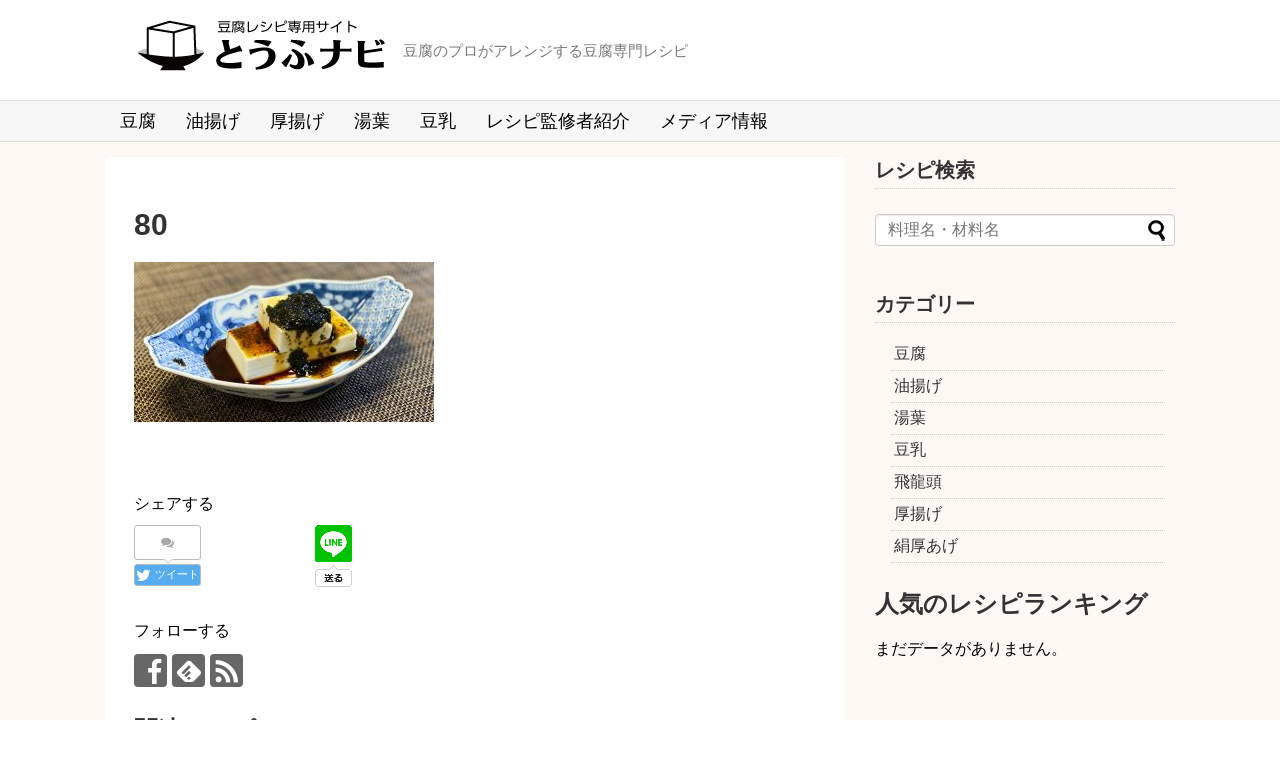

--- FILE ---
content_type: text/html; charset=UTF-8
request_url: https://tofunavi.com/80-2/
body_size: 36380
content:
<!DOCTYPE html>
<html dir="ltr" lang="ja"
prefix="og: https://ogp.me/ns#" >
<head>
<!-- Global site tag (gtag.js) - Google Analytics -->
<script async src="https://www.googletagmanager.com/gtag/js?id=UA-146451388-1"></script>
<script>
window.dataLayer = window.dataLayer || [];
function gtag(){dataLayer.push(arguments);}
gtag('js', new Date());
gtag('config', 'UA-146451388-1');
</script>
<!-- /Global site tag (gtag.js) - Google Analytics -->
<meta charset="UTF-8">
<meta name="viewport" content="width=1280, maximum-scale=1, user-scalable=yes">
<link rel="alternate" type="application/rss+xml" title="豆腐レシピ専門サイト　とうふナビ RSS Feed" href="https://tofunavi.com/feed/" />
<link rel="pingback" href="https://tofunavi.com/xmlrpc.php" />
<meta name="robots" content="noindex,follow">
<meta name="description" content="" />
<!-- OGP -->
<meta property="og:type" content="article">
<meta property="og:description" content="">
<meta property="og:title" content="80">
<meta property="og:url" content="https://tofunavi.com/80-2/">
<meta property="og:image" content="https://tofunavi.com/wp-content/themes/simplicity2/images/og-image.jpg">
<meta property="og:site_name" content="豆腐レシピ専門サイト　とうふナビ">
<meta property="og:locale" content="ja_JP">
<!-- /OGP -->
<!-- Twitter Card -->
<meta name="twitter:card" content="summary">
<meta name="twitter:description" content="">
<meta name="twitter:title" content="80">
<meta name="twitter:url" content="https://tofunavi.com/80-2/">
<meta name="twitter:image" content="https://tofunavi.com/wp-content/themes/simplicity2/images/og-image.jpg">
<meta name="twitter:domain" content="tofunavi.com">
<!-- /Twitter Card -->
<title>80 | 豆腐レシピ専門サイト とうふナビ</title>
<style>img:is([sizes="auto" i], [sizes^="auto," i]) { contain-intrinsic-size: 3000px 1500px }</style>
<!-- All in One SEO 4.3.9 - aioseo.com -->
<meta name="robots" content="max-image-preview:large" />
<link rel="canonical" href="https://tofunavi.com/80-2/" />
<meta name="generator" content="All in One SEO (AIOSEO) 4.3.9" />
<meta property="og:locale" content="ja_JP" />
<meta property="og:site_name" content="豆腐レシピ専門サイト　とうふナビ | 豆腐のプロがアレンジする豆腐専門レシピ" />
<meta property="og:type" content="article" />
<meta property="og:title" content="80 | 豆腐レシピ専門サイト とうふナビ" />
<meta property="og:url" content="https://tofunavi.com/80-2/" />
<meta property="article:published_time" content="2020-04-05T05:25:32+00:00" />
<meta property="article:modified_time" content="2020-04-05T05:25:32+00:00" />
<meta name="twitter:card" content="summary" />
<meta name="twitter:title" content="80 | 豆腐レシピ専門サイト とうふナビ" />
<!-- All in One SEO -->
<link rel="alternate" type="application/rss+xml" title="豆腐レシピ専門サイト　とうふナビ &raquo; フィード" href="https://tofunavi.com/feed/" />
<link rel="alternate" type="application/rss+xml" title="豆腐レシピ専門サイト　とうふナビ &raquo; コメントフィード" href="https://tofunavi.com/comments/feed/" />
<link rel="alternate" type="application/rss+xml" title="豆腐レシピ専門サイト　とうふナビ &raquo; 80 のコメントのフィード" href="https://tofunavi.com/feed/?attachment_id=910" />
<script type="text/javascript">
/* <![CDATA[ */
window._wpemojiSettings = {"baseUrl":"https:\/\/s.w.org\/images\/core\/emoji\/16.0.1\/72x72\/","ext":".png","svgUrl":"https:\/\/s.w.org\/images\/core\/emoji\/16.0.1\/svg\/","svgExt":".svg","source":{"concatemoji":"https:\/\/tofunavi.com\/wp-includes\/js\/wp-emoji-release.min.js?ver=6.8.3"}};
/*! This file is auto-generated */
!function(s,n){var o,i,e;function c(e){try{var t={supportTests:e,timestamp:(new Date).valueOf()};sessionStorage.setItem(o,JSON.stringify(t))}catch(e){}}function p(e,t,n){e.clearRect(0,0,e.canvas.width,e.canvas.height),e.fillText(t,0,0);var t=new Uint32Array(e.getImageData(0,0,e.canvas.width,e.canvas.height).data),a=(e.clearRect(0,0,e.canvas.width,e.canvas.height),e.fillText(n,0,0),new Uint32Array(e.getImageData(0,0,e.canvas.width,e.canvas.height).data));return t.every(function(e,t){return e===a[t]})}function u(e,t){e.clearRect(0,0,e.canvas.width,e.canvas.height),e.fillText(t,0,0);for(var n=e.getImageData(16,16,1,1),a=0;a<n.data.length;a++)if(0!==n.data[a])return!1;return!0}function f(e,t,n,a){switch(t){case"flag":return n(e,"\ud83c\udff3\ufe0f\u200d\u26a7\ufe0f","\ud83c\udff3\ufe0f\u200b\u26a7\ufe0f")?!1:!n(e,"\ud83c\udde8\ud83c\uddf6","\ud83c\udde8\u200b\ud83c\uddf6")&&!n(e,"\ud83c\udff4\udb40\udc67\udb40\udc62\udb40\udc65\udb40\udc6e\udb40\udc67\udb40\udc7f","\ud83c\udff4\u200b\udb40\udc67\u200b\udb40\udc62\u200b\udb40\udc65\u200b\udb40\udc6e\u200b\udb40\udc67\u200b\udb40\udc7f");case"emoji":return!a(e,"\ud83e\udedf")}return!1}function g(e,t,n,a){var r="undefined"!=typeof WorkerGlobalScope&&self instanceof WorkerGlobalScope?new OffscreenCanvas(300,150):s.createElement("canvas"),o=r.getContext("2d",{willReadFrequently:!0}),i=(o.textBaseline="top",o.font="600 32px Arial",{});return e.forEach(function(e){i[e]=t(o,e,n,a)}),i}function t(e){var t=s.createElement("script");t.src=e,t.defer=!0,s.head.appendChild(t)}"undefined"!=typeof Promise&&(o="wpEmojiSettingsSupports",i=["flag","emoji"],n.supports={everything:!0,everythingExceptFlag:!0},e=new Promise(function(e){s.addEventListener("DOMContentLoaded",e,{once:!0})}),new Promise(function(t){var n=function(){try{var e=JSON.parse(sessionStorage.getItem(o));if("object"==typeof e&&"number"==typeof e.timestamp&&(new Date).valueOf()<e.timestamp+604800&&"object"==typeof e.supportTests)return e.supportTests}catch(e){}return null}();if(!n){if("undefined"!=typeof Worker&&"undefined"!=typeof OffscreenCanvas&&"undefined"!=typeof URL&&URL.createObjectURL&&"undefined"!=typeof Blob)try{var e="postMessage("+g.toString()+"("+[JSON.stringify(i),f.toString(),p.toString(),u.toString()].join(",")+"));",a=new Blob([e],{type:"text/javascript"}),r=new Worker(URL.createObjectURL(a),{name:"wpTestEmojiSupports"});return void(r.onmessage=function(e){c(n=e.data),r.terminate(),t(n)})}catch(e){}c(n=g(i,f,p,u))}t(n)}).then(function(e){for(var t in e)n.supports[t]=e[t],n.supports.everything=n.supports.everything&&n.supports[t],"flag"!==t&&(n.supports.everythingExceptFlag=n.supports.everythingExceptFlag&&n.supports[t]);n.supports.everythingExceptFlag=n.supports.everythingExceptFlag&&!n.supports.flag,n.DOMReady=!1,n.readyCallback=function(){n.DOMReady=!0}}).then(function(){return e}).then(function(){var e;n.supports.everything||(n.readyCallback(),(e=n.source||{}).concatemoji?t(e.concatemoji):e.wpemoji&&e.twemoji&&(t(e.twemoji),t(e.wpemoji)))}))}((window,document),window._wpemojiSettings);
/* ]]> */
</script>
<!-- <link rel='stylesheet' id='pt-cv-public-style-css' href='https://tofunavi.com/wp-content/plugins/content-views-query-and-display-post-page/public/assets/css/cv.css?ver=2.5.0.1&#038;fver=20230319030505' type='text/css' media='all' /> -->
<!-- <link rel='stylesheet' id='simplicity-style-css' href='https://tofunavi.com/wp-content/themes/simplicity2/style.css?ver=6.8.3&#038;fver=20220129081219' type='text/css' media='all' /> -->
<!-- <link rel='stylesheet' id='responsive-style-css' href='https://tofunavi.com/wp-content/themes/simplicity2/css/responsive-pc.css?ver=6.8.3&#038;fver=20190814120742' type='text/css' media='all' /> -->
<!-- <link rel='stylesheet' id='font-awesome-style-css' href='https://tofunavi.com/wp-content/themes/simplicity2/webfonts/css/font-awesome.min.css?ver=6.8.3&#038;fver=20190814120742' type='text/css' media='all' /> -->
<!-- <link rel='stylesheet' id='icomoon-style-css' href='https://tofunavi.com/wp-content/themes/simplicity2/webfonts/icomoon/style.css?ver=6.8.3&#038;fver=20190814120742' type='text/css' media='all' /> -->
<!-- <link rel='stylesheet' id='extension-style-css' href='https://tofunavi.com/wp-content/themes/simplicity2/css/extension.css?ver=6.8.3&#038;fver=20190814120742' type='text/css' media='all' /> -->
<link rel="stylesheet" type="text/css" href="//tofunavi.com/wp-content/cache/wpfc-minified/2quo30l6/c43sg.css" media="all"/>
<style id='extension-style-inline-css' type='text/css'>
a{color:#333}a:hover:not(.balloon-btn-link):not(.btn-icon-link):not(.arrow-box-link),.widget_new_entries a:hover,.widget_new_popular a:hover,.widget_popular_ranking a:hover,.wpp-list a:hover,.entry-read a:hover,.entry .post-meta a:hover,.related-entry-read a:hover,.entry a:hover,.related-entry-title a:hover,.navigation a:hover,#footer a:hover,.article-list .entry-title a:hover{color:#800}#header-in{background-color:#fff}#navi ul{border-width:0}#navi{background-color:;border:1px solid #ddd;border-width:1px 0}@media screen and (max-width:1110px){#navi{background-color:transparent}}@media screen and (max-width:639px){.article br{display:block}}
</style>
<!-- <link rel='stylesheet' id='print-style-css' href='https://tofunavi.com/wp-content/themes/simplicity2/css/print.css?ver=6.8.3&#038;fver=20190814120742' type='text/css' media='print' /> -->
<link rel="stylesheet" type="text/css" href="//tofunavi.com/wp-content/cache/wpfc-minified/jqgcb10o/c43sg.css" media="print"/>
<!-- <link rel='stylesheet' id='sns-twitter-type-style-css' href='https://tofunavi.com/wp-content/themes/simplicity2/css/sns-twitter-type.css?ver=6.8.3&#038;fver=20190814120742' type='text/css' media='all' /> -->
<link rel="stylesheet" type="text/css" href="//tofunavi.com/wp-content/cache/wpfc-minified/964okf8s/c43sg.css" media="all"/>
<style id='wp-emoji-styles-inline-css' type='text/css'>
img.wp-smiley, img.emoji {
display: inline !important;
border: none !important;
box-shadow: none !important;
height: 1em !important;
width: 1em !important;
margin: 0 0.07em !important;
vertical-align: -0.1em !important;
background: none !important;
padding: 0 !important;
}
</style>
<!-- <link rel='stylesheet' id='wp-block-library-css' href='https://tofunavi.com/wp-includes/css/dist/block-library/style.min.css?ver=6.8.3' type='text/css' media='all' /> -->
<link rel="stylesheet" type="text/css" href="//tofunavi.com/wp-content/cache/wpfc-minified/8u6qno8m/c43sg.css" media="all"/>
<style id='classic-theme-styles-inline-css' type='text/css'>
/*! This file is auto-generated */
.wp-block-button__link{color:#fff;background-color:#32373c;border-radius:9999px;box-shadow:none;text-decoration:none;padding:calc(.667em + 2px) calc(1.333em + 2px);font-size:1.125em}.wp-block-file__button{background:#32373c;color:#fff;text-decoration:none}
</style>
<style id='global-styles-inline-css' type='text/css'>
:root{--wp--preset--aspect-ratio--square: 1;--wp--preset--aspect-ratio--4-3: 4/3;--wp--preset--aspect-ratio--3-4: 3/4;--wp--preset--aspect-ratio--3-2: 3/2;--wp--preset--aspect-ratio--2-3: 2/3;--wp--preset--aspect-ratio--16-9: 16/9;--wp--preset--aspect-ratio--9-16: 9/16;--wp--preset--color--black: #000000;--wp--preset--color--cyan-bluish-gray: #abb8c3;--wp--preset--color--white: #ffffff;--wp--preset--color--pale-pink: #f78da7;--wp--preset--color--vivid-red: #cf2e2e;--wp--preset--color--luminous-vivid-orange: #ff6900;--wp--preset--color--luminous-vivid-amber: #fcb900;--wp--preset--color--light-green-cyan: #7bdcb5;--wp--preset--color--vivid-green-cyan: #00d084;--wp--preset--color--pale-cyan-blue: #8ed1fc;--wp--preset--color--vivid-cyan-blue: #0693e3;--wp--preset--color--vivid-purple: #9b51e0;--wp--preset--gradient--vivid-cyan-blue-to-vivid-purple: linear-gradient(135deg,rgba(6,147,227,1) 0%,rgb(155,81,224) 100%);--wp--preset--gradient--light-green-cyan-to-vivid-green-cyan: linear-gradient(135deg,rgb(122,220,180) 0%,rgb(0,208,130) 100%);--wp--preset--gradient--luminous-vivid-amber-to-luminous-vivid-orange: linear-gradient(135deg,rgba(252,185,0,1) 0%,rgba(255,105,0,1) 100%);--wp--preset--gradient--luminous-vivid-orange-to-vivid-red: linear-gradient(135deg,rgba(255,105,0,1) 0%,rgb(207,46,46) 100%);--wp--preset--gradient--very-light-gray-to-cyan-bluish-gray: linear-gradient(135deg,rgb(238,238,238) 0%,rgb(169,184,195) 100%);--wp--preset--gradient--cool-to-warm-spectrum: linear-gradient(135deg,rgb(74,234,220) 0%,rgb(151,120,209) 20%,rgb(207,42,186) 40%,rgb(238,44,130) 60%,rgb(251,105,98) 80%,rgb(254,248,76) 100%);--wp--preset--gradient--blush-light-purple: linear-gradient(135deg,rgb(255,206,236) 0%,rgb(152,150,240) 100%);--wp--preset--gradient--blush-bordeaux: linear-gradient(135deg,rgb(254,205,165) 0%,rgb(254,45,45) 50%,rgb(107,0,62) 100%);--wp--preset--gradient--luminous-dusk: linear-gradient(135deg,rgb(255,203,112) 0%,rgb(199,81,192) 50%,rgb(65,88,208) 100%);--wp--preset--gradient--pale-ocean: linear-gradient(135deg,rgb(255,245,203) 0%,rgb(182,227,212) 50%,rgb(51,167,181) 100%);--wp--preset--gradient--electric-grass: linear-gradient(135deg,rgb(202,248,128) 0%,rgb(113,206,126) 100%);--wp--preset--gradient--midnight: linear-gradient(135deg,rgb(2,3,129) 0%,rgb(40,116,252) 100%);--wp--preset--font-size--small: 13px;--wp--preset--font-size--medium: 20px;--wp--preset--font-size--large: 36px;--wp--preset--font-size--x-large: 42px;--wp--preset--spacing--20: 0.44rem;--wp--preset--spacing--30: 0.67rem;--wp--preset--spacing--40: 1rem;--wp--preset--spacing--50: 1.5rem;--wp--preset--spacing--60: 2.25rem;--wp--preset--spacing--70: 3.38rem;--wp--preset--spacing--80: 5.06rem;--wp--preset--shadow--natural: 6px 6px 9px rgba(0, 0, 0, 0.2);--wp--preset--shadow--deep: 12px 12px 50px rgba(0, 0, 0, 0.4);--wp--preset--shadow--sharp: 6px 6px 0px rgba(0, 0, 0, 0.2);--wp--preset--shadow--outlined: 6px 6px 0px -3px rgba(255, 255, 255, 1), 6px 6px rgba(0, 0, 0, 1);--wp--preset--shadow--crisp: 6px 6px 0px rgba(0, 0, 0, 1);}:where(.is-layout-flex){gap: 0.5em;}:where(.is-layout-grid){gap: 0.5em;}body .is-layout-flex{display: flex;}.is-layout-flex{flex-wrap: wrap;align-items: center;}.is-layout-flex > :is(*, div){margin: 0;}body .is-layout-grid{display: grid;}.is-layout-grid > :is(*, div){margin: 0;}:where(.wp-block-columns.is-layout-flex){gap: 2em;}:where(.wp-block-columns.is-layout-grid){gap: 2em;}:where(.wp-block-post-template.is-layout-flex){gap: 1.25em;}:where(.wp-block-post-template.is-layout-grid){gap: 1.25em;}.has-black-color{color: var(--wp--preset--color--black) !important;}.has-cyan-bluish-gray-color{color: var(--wp--preset--color--cyan-bluish-gray) !important;}.has-white-color{color: var(--wp--preset--color--white) !important;}.has-pale-pink-color{color: var(--wp--preset--color--pale-pink) !important;}.has-vivid-red-color{color: var(--wp--preset--color--vivid-red) !important;}.has-luminous-vivid-orange-color{color: var(--wp--preset--color--luminous-vivid-orange) !important;}.has-luminous-vivid-amber-color{color: var(--wp--preset--color--luminous-vivid-amber) !important;}.has-light-green-cyan-color{color: var(--wp--preset--color--light-green-cyan) !important;}.has-vivid-green-cyan-color{color: var(--wp--preset--color--vivid-green-cyan) !important;}.has-pale-cyan-blue-color{color: var(--wp--preset--color--pale-cyan-blue) !important;}.has-vivid-cyan-blue-color{color: var(--wp--preset--color--vivid-cyan-blue) !important;}.has-vivid-purple-color{color: var(--wp--preset--color--vivid-purple) !important;}.has-black-background-color{background-color: var(--wp--preset--color--black) !important;}.has-cyan-bluish-gray-background-color{background-color: var(--wp--preset--color--cyan-bluish-gray) !important;}.has-white-background-color{background-color: var(--wp--preset--color--white) !important;}.has-pale-pink-background-color{background-color: var(--wp--preset--color--pale-pink) !important;}.has-vivid-red-background-color{background-color: var(--wp--preset--color--vivid-red) !important;}.has-luminous-vivid-orange-background-color{background-color: var(--wp--preset--color--luminous-vivid-orange) !important;}.has-luminous-vivid-amber-background-color{background-color: var(--wp--preset--color--luminous-vivid-amber) !important;}.has-light-green-cyan-background-color{background-color: var(--wp--preset--color--light-green-cyan) !important;}.has-vivid-green-cyan-background-color{background-color: var(--wp--preset--color--vivid-green-cyan) !important;}.has-pale-cyan-blue-background-color{background-color: var(--wp--preset--color--pale-cyan-blue) !important;}.has-vivid-cyan-blue-background-color{background-color: var(--wp--preset--color--vivid-cyan-blue) !important;}.has-vivid-purple-background-color{background-color: var(--wp--preset--color--vivid-purple) !important;}.has-black-border-color{border-color: var(--wp--preset--color--black) !important;}.has-cyan-bluish-gray-border-color{border-color: var(--wp--preset--color--cyan-bluish-gray) !important;}.has-white-border-color{border-color: var(--wp--preset--color--white) !important;}.has-pale-pink-border-color{border-color: var(--wp--preset--color--pale-pink) !important;}.has-vivid-red-border-color{border-color: var(--wp--preset--color--vivid-red) !important;}.has-luminous-vivid-orange-border-color{border-color: var(--wp--preset--color--luminous-vivid-orange) !important;}.has-luminous-vivid-amber-border-color{border-color: var(--wp--preset--color--luminous-vivid-amber) !important;}.has-light-green-cyan-border-color{border-color: var(--wp--preset--color--light-green-cyan) !important;}.has-vivid-green-cyan-border-color{border-color: var(--wp--preset--color--vivid-green-cyan) !important;}.has-pale-cyan-blue-border-color{border-color: var(--wp--preset--color--pale-cyan-blue) !important;}.has-vivid-cyan-blue-border-color{border-color: var(--wp--preset--color--vivid-cyan-blue) !important;}.has-vivid-purple-border-color{border-color: var(--wp--preset--color--vivid-purple) !important;}.has-vivid-cyan-blue-to-vivid-purple-gradient-background{background: var(--wp--preset--gradient--vivid-cyan-blue-to-vivid-purple) !important;}.has-light-green-cyan-to-vivid-green-cyan-gradient-background{background: var(--wp--preset--gradient--light-green-cyan-to-vivid-green-cyan) !important;}.has-luminous-vivid-amber-to-luminous-vivid-orange-gradient-background{background: var(--wp--preset--gradient--luminous-vivid-amber-to-luminous-vivid-orange) !important;}.has-luminous-vivid-orange-to-vivid-red-gradient-background{background: var(--wp--preset--gradient--luminous-vivid-orange-to-vivid-red) !important;}.has-very-light-gray-to-cyan-bluish-gray-gradient-background{background: var(--wp--preset--gradient--very-light-gray-to-cyan-bluish-gray) !important;}.has-cool-to-warm-spectrum-gradient-background{background: var(--wp--preset--gradient--cool-to-warm-spectrum) !important;}.has-blush-light-purple-gradient-background{background: var(--wp--preset--gradient--blush-light-purple) !important;}.has-blush-bordeaux-gradient-background{background: var(--wp--preset--gradient--blush-bordeaux) !important;}.has-luminous-dusk-gradient-background{background: var(--wp--preset--gradient--luminous-dusk) !important;}.has-pale-ocean-gradient-background{background: var(--wp--preset--gradient--pale-ocean) !important;}.has-electric-grass-gradient-background{background: var(--wp--preset--gradient--electric-grass) !important;}.has-midnight-gradient-background{background: var(--wp--preset--gradient--midnight) !important;}.has-small-font-size{font-size: var(--wp--preset--font-size--small) !important;}.has-medium-font-size{font-size: var(--wp--preset--font-size--medium) !important;}.has-large-font-size{font-size: var(--wp--preset--font-size--large) !important;}.has-x-large-font-size{font-size: var(--wp--preset--font-size--x-large) !important;}
:where(.wp-block-post-template.is-layout-flex){gap: 1.25em;}:where(.wp-block-post-template.is-layout-grid){gap: 1.25em;}
:where(.wp-block-columns.is-layout-flex){gap: 2em;}:where(.wp-block-columns.is-layout-grid){gap: 2em;}
:root :where(.wp-block-pullquote){font-size: 1.5em;line-height: 1.6;}
</style>
<!-- <link rel='stylesheet' id='wordpress-popular-posts-css-css' href='https://tofunavi.com/wp-content/plugins/wordpress-popular-posts/assets/css/wpp.css?ver=5.5.1&#038;fver=20220501045113' type='text/css' media='all' /> -->
<link rel="stylesheet" type="text/css" href="//tofunavi.com/wp-content/cache/wpfc-minified/feopnjop/c43sg.css" media="all"/>
<script src='//tofunavi.com/wp-content/cache/wpfc-minified/lxxopbdr/c43sg.js' type="text/javascript"></script>
<!-- <script type="text/javascript" src="https://tofunavi.com/wp-includes/js/jquery/jquery.min.js?ver=3.7.1" id="jquery-core-js"></script> -->
<!-- <script type="text/javascript" src="https://tofunavi.com/wp-includes/js/jquery/jquery-migrate.min.js?ver=3.4.1" id="jquery-migrate-js"></script> -->
<script type="application/json" id="wpp-json">
/* <![CDATA[ */
{"sampling_active":0,"sampling_rate":100,"ajax_url":"https:\/\/tofunavi.com\/wp-json\/wordpress-popular-posts\/v1\/popular-posts","api_url":"https:\/\/tofunavi.com\/wp-json\/wordpress-popular-posts","ID":910,"token":"96ee4412ab","lang":0,"debug":0}
/* ]]> */
</script>
<script src='//tofunavi.com/wp-content/cache/wpfc-minified/6m5e3msl/c43sg.js' type="text/javascript"></script>
<!-- <script type="text/javascript" src="https://tofunavi.com/wp-content/plugins/wordpress-popular-posts/assets/js/wpp.min.js?ver=5.5.1&amp;fver=20220501045113" id="wpp-js-js"></script> -->
<link rel='shortlink' href='https://tofunavi.com/?p=910' />
<link rel="alternate" title="oEmbed (JSON)" type="application/json+oembed" href="https://tofunavi.com/wp-json/oembed/1.0/embed?url=https%3A%2F%2Ftofunavi.com%2F80-2%2F" />
<link rel="alternate" title="oEmbed (XML)" type="text/xml+oembed" href="https://tofunavi.com/wp-json/oembed/1.0/embed?url=https%3A%2F%2Ftofunavi.com%2F80-2%2F&#038;format=xml" />
<style id="wpp-loading-animation-styles">@-webkit-keyframes bgslide{from{background-position-x:0}to{background-position-x:-200%}}@keyframes bgslide{from{background-position-x:0}to{background-position-x:-200%}}.wpp-widget-placeholder,.wpp-widget-block-placeholder{margin:0 auto;width:60px;height:3px;background:#dd3737;background:linear-gradient(90deg,#dd3737 0%,#571313 10%,#dd3737 100%);background-size:200% auto;border-radius:3px;-webkit-animation:bgslide 1s infinite linear;animation:bgslide 1s infinite linear}</style>
<link rel="icon" href="https://tofunavi.com/wp-content/uploads/2019/09/cropped-icon-32x32.png" sizes="32x32" />
<link rel="icon" href="https://tofunavi.com/wp-content/uploads/2019/09/cropped-icon-192x192.png" sizes="192x192" />
<link rel="apple-touch-icon" href="https://tofunavi.com/wp-content/uploads/2019/09/cropped-icon-180x180.png" />
<meta name="msapplication-TileImage" content="https://tofunavi.com/wp-content/uploads/2019/09/cropped-icon-270x270.png" />
</head>
<body class="attachment wp-singular attachment-template-default single single-attachment postid-910 attachmentid-910 attachment-jpeg wp-theme-simplicity2" itemscope itemtype="https://schema.org/WebPage">
<div id="container">
<!-- header -->
<header itemscope itemtype="https://schema.org/WPHeader">
<div id="header" class="clearfix">
<div id="header-in">
<div id="h-top">
<!-- モバイルメニュー表示用のボタン -->
<div id="mobile-menu">
<a id="mobile-menu-toggle" href="#"><span class="fa fa-bars fa-2x"></span></a>
</div>
<div class="alignleft top-title-catchphrase">
<!-- サイトのタイトル -->
<p id="site-title" itemscope itemtype="https://schema.org/Organization">
<a href="https://tofunavi.com/"><img src="https://tofunavi.com/wp-content/uploads/2019/08/logo.png" alt="豆腐レシピ専門サイト　とうふナビ" class="site-title-img" /></a></p>
<!-- サイトの概要 -->
<p id="site-description">
豆腐のプロがアレンジする豆腐専門レシピ</p>
</div>
<div class="alignright">
</div>
</div><!-- /#h-top -->
</div><!-- /#header-in -->
</div><!-- /#header -->
</header>
<!-- Navigation -->
<nav itemscope itemtype="https://schema.org/SiteNavigationElement">
<div id="navi">
<div id="navi-in">
<div class="menu-%e3%83%98%e3%83%83%e3%83%80%e3%83%bc%e3%83%a1%e3%83%8b%e3%83%a5%e3%83%bc-container"><ul id="menu-%e3%83%98%e3%83%83%e3%83%80%e3%83%bc%e3%83%a1%e3%83%8b%e3%83%a5%e3%83%bc" class="menu"><li id="menu-item-151" class="menu-item menu-item-type-taxonomy menu-item-object-category menu-item-151"><a href="https://tofunavi.com/category/tofu/">豆腐</a></li>
<li id="menu-item-152" class="menu-item menu-item-type-taxonomy menu-item-object-category menu-item-152"><a href="https://tofunavi.com/category/aburaage/">油揚げ</a></li>
<li id="menu-item-153" class="menu-item menu-item-type-taxonomy menu-item-object-category menu-item-153"><a href="https://tofunavi.com/category/atsuage/">厚揚げ</a></li>
<li id="menu-item-548" class="menu-item menu-item-type-taxonomy menu-item-object-category menu-item-548"><a href="https://tofunavi.com/category/yuba/">湯葉</a></li>
<li id="menu-item-880" class="menu-item menu-item-type-taxonomy menu-item-object-category menu-item-880"><a href="https://tofunavi.com/category/tonyu/">豆乳</a></li>
<li id="menu-item-220" class="menu-item menu-item-type-custom menu-item-object-custom menu-item-220"><a href="https://tofunavi.com/profile/">レシピ監修者紹介</a></li>
<li id="menu-item-1412" class="menu-item menu-item-type-custom menu-item-object-custom menu-item-1412"><a href="https://tofunavi.com/media/">メディア情報</a></li>
</ul></div>    </div><!-- /#navi-in -->
</div><!-- /#navi -->
</nav>
<!-- /Navigation -->
<!-- 本体部分 -->
<div id="body">
<div id="body-in" class="cf">
<!-- main -->
<main itemscope itemprop="mainContentOfPage">
<div id="main" itemscope itemtype="https://schema.org/Blog">
<div id="post-910" class="post-910 attachment type-attachment status-inherit hentry">
<article class="article">
<header>
<h1 class="entry-title">80</h1>
</header>
<div id="the-content" class="entry-content">
<p class="attachment"><a href='https://tofunavi.com/wp-content/uploads/2020/04/80-1.jpg'><img decoding="async" width="300" height="160" src="https://tofunavi.com/wp-content/uploads/2020/04/80-1-300x160.jpg" class="attachment-medium size-medium" alt="" srcset="https://tofunavi.com/wp-content/uploads/2020/04/80-1-300x160.jpg 300w, https://tofunavi.com/wp-content/uploads/2020/04/80-1-320x171.jpg 320w, https://tofunavi.com/wp-content/uploads/2020/04/80-1.jpg 750w" sizes="(max-width: 300px) 100vw, 300px" /></a></p>
</div>
<footer>
<!-- ページリンク -->
<div id="sns-group" class="sns-group sns-group-bottom">
<div class="sns-buttons sns-buttons-pc">
<p class="sns-share-msg">シェアする</p>
<ul class="snsb clearfix">
<li class="balloon-btn twitter-balloon-btn twitter-balloon-btn-defalt">
<div class="balloon-btn-set">
<div class="arrow-box">
<a href="//twitter.com/search?q=https%3A%2F%2Ftofunavi.com%2F80-2%2F" target="blank" class="arrow-box-link twitter-arrow-box-link" rel="nofollow">
<span class="social-count twitter-count"><span class="fa fa-comments"></span></span>
</a>
</div>
<a href="https://twitter.com/intent/tweet?text=80&amp;url=https%3A%2F%2Ftofunavi.com%2F80-2%2F" target="blank" class="balloon-btn-link twitter-balloon-btn-link twitter-balloon-btn-link-default" rel="nofollow">
<span class="fa fa-twitter"></span>
<span class="tweet-label">ツイート</span>
</a>
</div>
</li>
<li class="facebook-btn"><div class="fb-like" data-href="https://tofunavi.com/80-2/" data-layout="box_count" data-action="like" data-show-faces="false" data-share="true"></div></li>
<li class="hatena-btn"> <a href="//b.hatena.ne.jp/entry/https://tofunavi.com/80-2/" class="hatena-bookmark-button" data-hatena-bookmark-title="80｜豆腐レシピ専門サイト　とうふナビ" data-hatena-bookmark-layout="vertical-large"><img src="//b.st-hatena.com/images/entry-button/button-only.gif" alt="このエントリーをはてなブックマークに追加" style="border: none;" /></a><script type="text/javascript" src="//b.st-hatena.com/js/bookmark_button.js" async="async"></script>
</li>
<li class="pocket-btn"><a data-pocket-label="pocket" data-pocket-count="vertical" class="pocket-btn" data-lang="en"></a>
<script type="text/javascript">!function(d,i){if(!d.getElementById(i)){var j=d.createElement("script");j.id=i;j.src="//widgets.getpocket.com/v1/j/btn.js?v=1";var w=d.getElementById(i);d.body.appendChild(j);}}(document,"pocket-btn-js");</script>
</li>
<li class="line-btn">
<a href="//timeline.line.me/social-plugin/share?url=https%3A%2F%2Ftofunavi.com%2F80-2%2F" target="blank" class="line-btn-link" rel="nofollow">
<img src="https://tofunavi.com/wp-content/themes/simplicity2/images/line-btn.png" alt="" class="line-btn-img"><img src="https://tofunavi.com/wp-content/themes/simplicity2/images/line-btn-mini.png" alt="" class="line-btn-img-mini">
</a>
</li>
</ul>
</div>
<!-- SNSページ -->
<div class="sns-pages">
<p class="sns-follow-msg">フォローする</p>
<ul class="snsp">
<li class="facebook-page"><a href="//www.facebook.com/yuri.kawabata.71" target="_blank" title="Facebookをフォロー" rel="nofollow"><span class="icon-facebook-logo"></span></a></li><li class="feedly-page"><a href="//feedly.com/i/subscription/feed/https://tofunavi.com/feed/" target="blank" title="feedlyで更新情報を購読" rel="nofollow"><span class="icon-feedly-logo"></span></a></li><li class="rss-page"><a href="https://tofunavi.com/feed/" target="_blank" title="RSSで更新情報をフォロー" rel="nofollow"><span class="icon-rss-logo"></span></a></li>  </ul>
</div>
</div>
<p class="post-meta">
</p>
</footer>
</article><!-- .article -->
</div><!-- .post -->
<div id="under-entry-body">
<aside id="related-entries">
<h2>関連レシピ</h2>
<p>記事は見つかりませんでした。</p>
<br style="clear:both;">      </aside><!-- #related-entries -->
<!-- post navigation -->
<div class="navigation">
</div>
<!-- /post navigation -->
</div>
            </div><!-- /#main -->
</main>
<!-- sidebar -->
<div id="sidebar" role="complementary">
<div id="sidebar-widget">
<!-- ウイジェット -->
<aside id="search-2" class="widget widget_search"><h3 class="widget_title sidebar_widget_title">レシピ検索</h3><form method="get" id="searchform" action="https://tofunavi.com/">
<input type="text" placeholder="料理名・材料名" name="s" id="s">
<input type="submit" id="searchsubmit" value="">
</form></aside><aside id="categories-2" class="widget widget_categories"><h3 class="widget_title sidebar_widget_title">カテゴリー</h3>
<ul>
<li class="cat-item cat-item-1"><a href="https://tofunavi.com/category/tofu/">豆腐</a>
<ul class='children'>
<li class="cat-item cat-item-12"><a href="https://tofunavi.com/category/tofu/kinu/">絹豆腐</a>
</li>
<li class="cat-item cat-item-13"><a href="https://tofunavi.com/category/tofu/momen/">木綿豆腐</a>
</li>
<li class="cat-item cat-item-14"><a href="https://tofunavi.com/category/tofu/yuba-tofu/">湯葉豆腐</a>
</li>
<li class="cat-item cat-item-15"><a href="https://tofunavi.com/category/tofu/goma/">ごま豆腐</a>
</li>
<li class="cat-item cat-item-10"><a href="https://tofunavi.com/category/tofu/hiyayako/">冷奴</a>
</li>
</ul>
</li>
<li class="cat-item cat-item-2"><a href="https://tofunavi.com/category/aburaage/">油揚げ</a>
</li>
<li class="cat-item cat-item-3"><a href="https://tofunavi.com/category/yuba/">湯葉</a>
</li>
<li class="cat-item cat-item-4"><a href="https://tofunavi.com/category/tonyu/">豆乳</a>
</li>
<li class="cat-item cat-item-7"><a href="https://tofunavi.com/category/hiryuzu/">飛龍頭</a>
</li>
<li class="cat-item cat-item-8"><a href="https://tofunavi.com/category/atsuage/">厚揚げ</a>
</li>
<li class="cat-item cat-item-11"><a href="https://tofunavi.com/category/kinuage/">絹厚あげ</a>
</li>
</ul>
</aside><aside id="block-2" class="widget widget_block">
<div class="wp-block-group"><div class="wp-block-group__inner-container is-layout-flow wp-block-group-is-layout-flow">
<div class="widget popular-posts">
<h2>人気のレシピランキング</h2>
<p class="wpp-no-data">まだデータがありません。</p>
</div>
</div></div>
</aside><aside id="pc_text-3" class="widget widget_pc_text">      <div class="text-pc">
</div>
</aside>      </div>
</div><!-- /#sidebar -->
</div><!-- /#body-in -->
</div><!-- /#body -->
<!-- footer -->
<footer itemscope itemtype="https://schema.org/WPFooter">
<div id="footer" class="main-footer">
<div id="footer-in">
<div class="clear"></div>
<div id="copyright" class="wrapper">
<div class="credit">
&copy; 2019  <a href="https://tofunavi.com">豆腐レシピ専門サイト　とうふナビ</a>.              </div>
</div>
</div><!-- /#footer-in -->
</div><!-- /#footer -->
</footer>
<div id="page-top">
<a id="move-page-top"><span class="fa fa-angle-double-up fa-2x"></span></a>
</div>
</div><!-- /#container -->
<script type="speculationrules">
{"prefetch":[{"source":"document","where":{"and":[{"href_matches":"\/*"},{"not":{"href_matches":["\/wp-*.php","\/wp-admin\/*","\/wp-content\/uploads\/*","\/wp-content\/*","\/wp-content\/plugins\/*","\/wp-content\/themes\/simplicity2\/*","\/*\\?(.+)"]}},{"not":{"selector_matches":"a[rel~=\"nofollow\"]"}},{"not":{"selector_matches":".no-prefetch, .no-prefetch a"}}]},"eagerness":"conservative"}]}
</script>
<script>
(function(){
var f = document.querySelectorAll(".video-click");
for (var i = 0; i < f.length; ++i) {
f[i].onclick = function () {
var iframe = this.getAttribute("data-iframe");
this.parentElement.innerHTML = '<div class="video">' + iframe + '</div>';
}
}
})();
</script>
<script src="https://tofunavi.com/wp-includes/js/comment-reply.min.js?ver=6.8.3" async></script>
<script src="https://tofunavi.com/wp-content/themes/simplicity2/javascript.js?ver=6.8.3&fver=20190814120742" defer></script>
<script type="text/javascript" id="pt-cv-content-views-script-js-extra">
/* <![CDATA[ */
var PT_CV_PUBLIC = {"_prefix":"pt-cv-","page_to_show":"5","_nonce":"1a1d752bfe","is_admin":"","is_mobile":"","ajaxurl":"https:\/\/tofunavi.com\/wp-admin\/admin-ajax.php","lang":"","loading_image_src":"data:image\/gif;base64,R0lGODlhDwAPALMPAMrKygwMDJOTkz09PZWVla+vr3p6euTk5M7OzuXl5TMzMwAAAJmZmWZmZszMzP\/\/\/yH\/[base64]\/wyVlamTi3nSdgwFNdhEJgTJoNyoB9ISYoQmdjiZPcj7EYCAeCF1gEDo4Dz2eIAAAh+QQFCgAPACwCAAAADQANAAAEM\/DJBxiYeLKdX3IJZT1FU0iIg2RNKx3OkZVnZ98ToRD4MyiDnkAh6BkNC0MvsAj0kMpHBAAh+QQFCgAPACwGAAAACQAPAAAEMDC59KpFDll73HkAA2wVY5KgiK5b0RRoI6MuzG6EQqCDMlSGheEhUAgqgUUAFRySIgAh+QQFCgAPACwCAAIADQANAAAEM\/DJKZNLND\/[base64]"};
var PT_CV_PAGINATION = {"first":"\u00ab","prev":"\u2039","next":"\u203a","last":"\u00bb","goto_first":"Go to first page","goto_prev":"Go to previous page","goto_next":"Go to next page","goto_last":"Go to last page","current_page":"Current page is","goto_page":"Go to page"};
/* ]]> */
</script>
<script type="text/javascript" src="https://tofunavi.com/wp-content/plugins/content-views-query-and-display-post-page/public/assets/js/cv.js?ver=2.5.0.1&amp;fver=20230319030505" id="pt-cv-content-views-script-js"></script>
<!-- はてブシェアボタン用スクリプト -->
<script type="text/javascript" src="//b.st-hatena.com/js/bookmark_button.js" charset="utf-8" async="async"></script>
<div id="fb-root"></div>
<script>(function(d, s, id) {
var js, fjs = d.getElementsByTagName(s)[0];
if (d.getElementById(id)) return;
js = d.createElement(s); js.id = id; js.async = true;
js.src = '//connect.facebook.net/ja_JP/sdk.js#xfbml=1&version=v2.11';
fjs.parentNode.insertBefore(js, fjs);
}(document, 'script', 'facebook-jssdk'));</script>
<script type="application/ld+json">
{
"@context": "https://schema.org/",
"@type": "Recipe",
"name": "80",
"image": "https://tofunavi.com/wp-content/uploads/2020/04/80-1.jpg",
"datePublished": "2020-04-05T14:25:32+09:00",
"dateModified": "2020-04-05T14:25:32+09:00",
"author": {
"@type": "Person", 
"name": "川端友里", 
"logo": {
"@type": "ImageObject",
"url": "https://tofunavi.com/logo.png" 
}
},
"description": ""
}
</script>
</body>
</html><!-- WP Fastest Cache file was created in 0.24989295005798 seconds, on 23-01-26 9:18:53 --><!-- need to refresh to see cached version -->